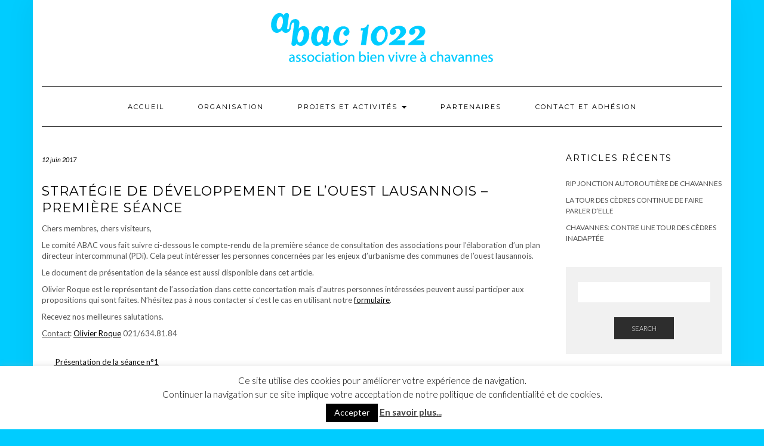

--- FILE ---
content_type: text/html; charset=utf-8
request_url: https://www.google.com/recaptcha/api2/anchor?ar=1&k=6LcHcIIUAAAAAJXEUZ3MDM8Ci50rAoUek1lkeD70&co=aHR0cDovL2FiYWMxMDIyLmNoOjgw&hl=en&v=PoyoqOPhxBO7pBk68S4YbpHZ&size=invisible&anchor-ms=20000&execute-ms=30000&cb=ldom9iukxzmm
body_size: 48671
content:
<!DOCTYPE HTML><html dir="ltr" lang="en"><head><meta http-equiv="Content-Type" content="text/html; charset=UTF-8">
<meta http-equiv="X-UA-Compatible" content="IE=edge">
<title>reCAPTCHA</title>
<style type="text/css">
/* cyrillic-ext */
@font-face {
  font-family: 'Roboto';
  font-style: normal;
  font-weight: 400;
  font-stretch: 100%;
  src: url(//fonts.gstatic.com/s/roboto/v48/KFO7CnqEu92Fr1ME7kSn66aGLdTylUAMa3GUBHMdazTgWw.woff2) format('woff2');
  unicode-range: U+0460-052F, U+1C80-1C8A, U+20B4, U+2DE0-2DFF, U+A640-A69F, U+FE2E-FE2F;
}
/* cyrillic */
@font-face {
  font-family: 'Roboto';
  font-style: normal;
  font-weight: 400;
  font-stretch: 100%;
  src: url(//fonts.gstatic.com/s/roboto/v48/KFO7CnqEu92Fr1ME7kSn66aGLdTylUAMa3iUBHMdazTgWw.woff2) format('woff2');
  unicode-range: U+0301, U+0400-045F, U+0490-0491, U+04B0-04B1, U+2116;
}
/* greek-ext */
@font-face {
  font-family: 'Roboto';
  font-style: normal;
  font-weight: 400;
  font-stretch: 100%;
  src: url(//fonts.gstatic.com/s/roboto/v48/KFO7CnqEu92Fr1ME7kSn66aGLdTylUAMa3CUBHMdazTgWw.woff2) format('woff2');
  unicode-range: U+1F00-1FFF;
}
/* greek */
@font-face {
  font-family: 'Roboto';
  font-style: normal;
  font-weight: 400;
  font-stretch: 100%;
  src: url(//fonts.gstatic.com/s/roboto/v48/KFO7CnqEu92Fr1ME7kSn66aGLdTylUAMa3-UBHMdazTgWw.woff2) format('woff2');
  unicode-range: U+0370-0377, U+037A-037F, U+0384-038A, U+038C, U+038E-03A1, U+03A3-03FF;
}
/* math */
@font-face {
  font-family: 'Roboto';
  font-style: normal;
  font-weight: 400;
  font-stretch: 100%;
  src: url(//fonts.gstatic.com/s/roboto/v48/KFO7CnqEu92Fr1ME7kSn66aGLdTylUAMawCUBHMdazTgWw.woff2) format('woff2');
  unicode-range: U+0302-0303, U+0305, U+0307-0308, U+0310, U+0312, U+0315, U+031A, U+0326-0327, U+032C, U+032F-0330, U+0332-0333, U+0338, U+033A, U+0346, U+034D, U+0391-03A1, U+03A3-03A9, U+03B1-03C9, U+03D1, U+03D5-03D6, U+03F0-03F1, U+03F4-03F5, U+2016-2017, U+2034-2038, U+203C, U+2040, U+2043, U+2047, U+2050, U+2057, U+205F, U+2070-2071, U+2074-208E, U+2090-209C, U+20D0-20DC, U+20E1, U+20E5-20EF, U+2100-2112, U+2114-2115, U+2117-2121, U+2123-214F, U+2190, U+2192, U+2194-21AE, U+21B0-21E5, U+21F1-21F2, U+21F4-2211, U+2213-2214, U+2216-22FF, U+2308-230B, U+2310, U+2319, U+231C-2321, U+2336-237A, U+237C, U+2395, U+239B-23B7, U+23D0, U+23DC-23E1, U+2474-2475, U+25AF, U+25B3, U+25B7, U+25BD, U+25C1, U+25CA, U+25CC, U+25FB, U+266D-266F, U+27C0-27FF, U+2900-2AFF, U+2B0E-2B11, U+2B30-2B4C, U+2BFE, U+3030, U+FF5B, U+FF5D, U+1D400-1D7FF, U+1EE00-1EEFF;
}
/* symbols */
@font-face {
  font-family: 'Roboto';
  font-style: normal;
  font-weight: 400;
  font-stretch: 100%;
  src: url(//fonts.gstatic.com/s/roboto/v48/KFO7CnqEu92Fr1ME7kSn66aGLdTylUAMaxKUBHMdazTgWw.woff2) format('woff2');
  unicode-range: U+0001-000C, U+000E-001F, U+007F-009F, U+20DD-20E0, U+20E2-20E4, U+2150-218F, U+2190, U+2192, U+2194-2199, U+21AF, U+21E6-21F0, U+21F3, U+2218-2219, U+2299, U+22C4-22C6, U+2300-243F, U+2440-244A, U+2460-24FF, U+25A0-27BF, U+2800-28FF, U+2921-2922, U+2981, U+29BF, U+29EB, U+2B00-2BFF, U+4DC0-4DFF, U+FFF9-FFFB, U+10140-1018E, U+10190-1019C, U+101A0, U+101D0-101FD, U+102E0-102FB, U+10E60-10E7E, U+1D2C0-1D2D3, U+1D2E0-1D37F, U+1F000-1F0FF, U+1F100-1F1AD, U+1F1E6-1F1FF, U+1F30D-1F30F, U+1F315, U+1F31C, U+1F31E, U+1F320-1F32C, U+1F336, U+1F378, U+1F37D, U+1F382, U+1F393-1F39F, U+1F3A7-1F3A8, U+1F3AC-1F3AF, U+1F3C2, U+1F3C4-1F3C6, U+1F3CA-1F3CE, U+1F3D4-1F3E0, U+1F3ED, U+1F3F1-1F3F3, U+1F3F5-1F3F7, U+1F408, U+1F415, U+1F41F, U+1F426, U+1F43F, U+1F441-1F442, U+1F444, U+1F446-1F449, U+1F44C-1F44E, U+1F453, U+1F46A, U+1F47D, U+1F4A3, U+1F4B0, U+1F4B3, U+1F4B9, U+1F4BB, U+1F4BF, U+1F4C8-1F4CB, U+1F4D6, U+1F4DA, U+1F4DF, U+1F4E3-1F4E6, U+1F4EA-1F4ED, U+1F4F7, U+1F4F9-1F4FB, U+1F4FD-1F4FE, U+1F503, U+1F507-1F50B, U+1F50D, U+1F512-1F513, U+1F53E-1F54A, U+1F54F-1F5FA, U+1F610, U+1F650-1F67F, U+1F687, U+1F68D, U+1F691, U+1F694, U+1F698, U+1F6AD, U+1F6B2, U+1F6B9-1F6BA, U+1F6BC, U+1F6C6-1F6CF, U+1F6D3-1F6D7, U+1F6E0-1F6EA, U+1F6F0-1F6F3, U+1F6F7-1F6FC, U+1F700-1F7FF, U+1F800-1F80B, U+1F810-1F847, U+1F850-1F859, U+1F860-1F887, U+1F890-1F8AD, U+1F8B0-1F8BB, U+1F8C0-1F8C1, U+1F900-1F90B, U+1F93B, U+1F946, U+1F984, U+1F996, U+1F9E9, U+1FA00-1FA6F, U+1FA70-1FA7C, U+1FA80-1FA89, U+1FA8F-1FAC6, U+1FACE-1FADC, U+1FADF-1FAE9, U+1FAF0-1FAF8, U+1FB00-1FBFF;
}
/* vietnamese */
@font-face {
  font-family: 'Roboto';
  font-style: normal;
  font-weight: 400;
  font-stretch: 100%;
  src: url(//fonts.gstatic.com/s/roboto/v48/KFO7CnqEu92Fr1ME7kSn66aGLdTylUAMa3OUBHMdazTgWw.woff2) format('woff2');
  unicode-range: U+0102-0103, U+0110-0111, U+0128-0129, U+0168-0169, U+01A0-01A1, U+01AF-01B0, U+0300-0301, U+0303-0304, U+0308-0309, U+0323, U+0329, U+1EA0-1EF9, U+20AB;
}
/* latin-ext */
@font-face {
  font-family: 'Roboto';
  font-style: normal;
  font-weight: 400;
  font-stretch: 100%;
  src: url(//fonts.gstatic.com/s/roboto/v48/KFO7CnqEu92Fr1ME7kSn66aGLdTylUAMa3KUBHMdazTgWw.woff2) format('woff2');
  unicode-range: U+0100-02BA, U+02BD-02C5, U+02C7-02CC, U+02CE-02D7, U+02DD-02FF, U+0304, U+0308, U+0329, U+1D00-1DBF, U+1E00-1E9F, U+1EF2-1EFF, U+2020, U+20A0-20AB, U+20AD-20C0, U+2113, U+2C60-2C7F, U+A720-A7FF;
}
/* latin */
@font-face {
  font-family: 'Roboto';
  font-style: normal;
  font-weight: 400;
  font-stretch: 100%;
  src: url(//fonts.gstatic.com/s/roboto/v48/KFO7CnqEu92Fr1ME7kSn66aGLdTylUAMa3yUBHMdazQ.woff2) format('woff2');
  unicode-range: U+0000-00FF, U+0131, U+0152-0153, U+02BB-02BC, U+02C6, U+02DA, U+02DC, U+0304, U+0308, U+0329, U+2000-206F, U+20AC, U+2122, U+2191, U+2193, U+2212, U+2215, U+FEFF, U+FFFD;
}
/* cyrillic-ext */
@font-face {
  font-family: 'Roboto';
  font-style: normal;
  font-weight: 500;
  font-stretch: 100%;
  src: url(//fonts.gstatic.com/s/roboto/v48/KFO7CnqEu92Fr1ME7kSn66aGLdTylUAMa3GUBHMdazTgWw.woff2) format('woff2');
  unicode-range: U+0460-052F, U+1C80-1C8A, U+20B4, U+2DE0-2DFF, U+A640-A69F, U+FE2E-FE2F;
}
/* cyrillic */
@font-face {
  font-family: 'Roboto';
  font-style: normal;
  font-weight: 500;
  font-stretch: 100%;
  src: url(//fonts.gstatic.com/s/roboto/v48/KFO7CnqEu92Fr1ME7kSn66aGLdTylUAMa3iUBHMdazTgWw.woff2) format('woff2');
  unicode-range: U+0301, U+0400-045F, U+0490-0491, U+04B0-04B1, U+2116;
}
/* greek-ext */
@font-face {
  font-family: 'Roboto';
  font-style: normal;
  font-weight: 500;
  font-stretch: 100%;
  src: url(//fonts.gstatic.com/s/roboto/v48/KFO7CnqEu92Fr1ME7kSn66aGLdTylUAMa3CUBHMdazTgWw.woff2) format('woff2');
  unicode-range: U+1F00-1FFF;
}
/* greek */
@font-face {
  font-family: 'Roboto';
  font-style: normal;
  font-weight: 500;
  font-stretch: 100%;
  src: url(//fonts.gstatic.com/s/roboto/v48/KFO7CnqEu92Fr1ME7kSn66aGLdTylUAMa3-UBHMdazTgWw.woff2) format('woff2');
  unicode-range: U+0370-0377, U+037A-037F, U+0384-038A, U+038C, U+038E-03A1, U+03A3-03FF;
}
/* math */
@font-face {
  font-family: 'Roboto';
  font-style: normal;
  font-weight: 500;
  font-stretch: 100%;
  src: url(//fonts.gstatic.com/s/roboto/v48/KFO7CnqEu92Fr1ME7kSn66aGLdTylUAMawCUBHMdazTgWw.woff2) format('woff2');
  unicode-range: U+0302-0303, U+0305, U+0307-0308, U+0310, U+0312, U+0315, U+031A, U+0326-0327, U+032C, U+032F-0330, U+0332-0333, U+0338, U+033A, U+0346, U+034D, U+0391-03A1, U+03A3-03A9, U+03B1-03C9, U+03D1, U+03D5-03D6, U+03F0-03F1, U+03F4-03F5, U+2016-2017, U+2034-2038, U+203C, U+2040, U+2043, U+2047, U+2050, U+2057, U+205F, U+2070-2071, U+2074-208E, U+2090-209C, U+20D0-20DC, U+20E1, U+20E5-20EF, U+2100-2112, U+2114-2115, U+2117-2121, U+2123-214F, U+2190, U+2192, U+2194-21AE, U+21B0-21E5, U+21F1-21F2, U+21F4-2211, U+2213-2214, U+2216-22FF, U+2308-230B, U+2310, U+2319, U+231C-2321, U+2336-237A, U+237C, U+2395, U+239B-23B7, U+23D0, U+23DC-23E1, U+2474-2475, U+25AF, U+25B3, U+25B7, U+25BD, U+25C1, U+25CA, U+25CC, U+25FB, U+266D-266F, U+27C0-27FF, U+2900-2AFF, U+2B0E-2B11, U+2B30-2B4C, U+2BFE, U+3030, U+FF5B, U+FF5D, U+1D400-1D7FF, U+1EE00-1EEFF;
}
/* symbols */
@font-face {
  font-family: 'Roboto';
  font-style: normal;
  font-weight: 500;
  font-stretch: 100%;
  src: url(//fonts.gstatic.com/s/roboto/v48/KFO7CnqEu92Fr1ME7kSn66aGLdTylUAMaxKUBHMdazTgWw.woff2) format('woff2');
  unicode-range: U+0001-000C, U+000E-001F, U+007F-009F, U+20DD-20E0, U+20E2-20E4, U+2150-218F, U+2190, U+2192, U+2194-2199, U+21AF, U+21E6-21F0, U+21F3, U+2218-2219, U+2299, U+22C4-22C6, U+2300-243F, U+2440-244A, U+2460-24FF, U+25A0-27BF, U+2800-28FF, U+2921-2922, U+2981, U+29BF, U+29EB, U+2B00-2BFF, U+4DC0-4DFF, U+FFF9-FFFB, U+10140-1018E, U+10190-1019C, U+101A0, U+101D0-101FD, U+102E0-102FB, U+10E60-10E7E, U+1D2C0-1D2D3, U+1D2E0-1D37F, U+1F000-1F0FF, U+1F100-1F1AD, U+1F1E6-1F1FF, U+1F30D-1F30F, U+1F315, U+1F31C, U+1F31E, U+1F320-1F32C, U+1F336, U+1F378, U+1F37D, U+1F382, U+1F393-1F39F, U+1F3A7-1F3A8, U+1F3AC-1F3AF, U+1F3C2, U+1F3C4-1F3C6, U+1F3CA-1F3CE, U+1F3D4-1F3E0, U+1F3ED, U+1F3F1-1F3F3, U+1F3F5-1F3F7, U+1F408, U+1F415, U+1F41F, U+1F426, U+1F43F, U+1F441-1F442, U+1F444, U+1F446-1F449, U+1F44C-1F44E, U+1F453, U+1F46A, U+1F47D, U+1F4A3, U+1F4B0, U+1F4B3, U+1F4B9, U+1F4BB, U+1F4BF, U+1F4C8-1F4CB, U+1F4D6, U+1F4DA, U+1F4DF, U+1F4E3-1F4E6, U+1F4EA-1F4ED, U+1F4F7, U+1F4F9-1F4FB, U+1F4FD-1F4FE, U+1F503, U+1F507-1F50B, U+1F50D, U+1F512-1F513, U+1F53E-1F54A, U+1F54F-1F5FA, U+1F610, U+1F650-1F67F, U+1F687, U+1F68D, U+1F691, U+1F694, U+1F698, U+1F6AD, U+1F6B2, U+1F6B9-1F6BA, U+1F6BC, U+1F6C6-1F6CF, U+1F6D3-1F6D7, U+1F6E0-1F6EA, U+1F6F0-1F6F3, U+1F6F7-1F6FC, U+1F700-1F7FF, U+1F800-1F80B, U+1F810-1F847, U+1F850-1F859, U+1F860-1F887, U+1F890-1F8AD, U+1F8B0-1F8BB, U+1F8C0-1F8C1, U+1F900-1F90B, U+1F93B, U+1F946, U+1F984, U+1F996, U+1F9E9, U+1FA00-1FA6F, U+1FA70-1FA7C, U+1FA80-1FA89, U+1FA8F-1FAC6, U+1FACE-1FADC, U+1FADF-1FAE9, U+1FAF0-1FAF8, U+1FB00-1FBFF;
}
/* vietnamese */
@font-face {
  font-family: 'Roboto';
  font-style: normal;
  font-weight: 500;
  font-stretch: 100%;
  src: url(//fonts.gstatic.com/s/roboto/v48/KFO7CnqEu92Fr1ME7kSn66aGLdTylUAMa3OUBHMdazTgWw.woff2) format('woff2');
  unicode-range: U+0102-0103, U+0110-0111, U+0128-0129, U+0168-0169, U+01A0-01A1, U+01AF-01B0, U+0300-0301, U+0303-0304, U+0308-0309, U+0323, U+0329, U+1EA0-1EF9, U+20AB;
}
/* latin-ext */
@font-face {
  font-family: 'Roboto';
  font-style: normal;
  font-weight: 500;
  font-stretch: 100%;
  src: url(//fonts.gstatic.com/s/roboto/v48/KFO7CnqEu92Fr1ME7kSn66aGLdTylUAMa3KUBHMdazTgWw.woff2) format('woff2');
  unicode-range: U+0100-02BA, U+02BD-02C5, U+02C7-02CC, U+02CE-02D7, U+02DD-02FF, U+0304, U+0308, U+0329, U+1D00-1DBF, U+1E00-1E9F, U+1EF2-1EFF, U+2020, U+20A0-20AB, U+20AD-20C0, U+2113, U+2C60-2C7F, U+A720-A7FF;
}
/* latin */
@font-face {
  font-family: 'Roboto';
  font-style: normal;
  font-weight: 500;
  font-stretch: 100%;
  src: url(//fonts.gstatic.com/s/roboto/v48/KFO7CnqEu92Fr1ME7kSn66aGLdTylUAMa3yUBHMdazQ.woff2) format('woff2');
  unicode-range: U+0000-00FF, U+0131, U+0152-0153, U+02BB-02BC, U+02C6, U+02DA, U+02DC, U+0304, U+0308, U+0329, U+2000-206F, U+20AC, U+2122, U+2191, U+2193, U+2212, U+2215, U+FEFF, U+FFFD;
}
/* cyrillic-ext */
@font-face {
  font-family: 'Roboto';
  font-style: normal;
  font-weight: 900;
  font-stretch: 100%;
  src: url(//fonts.gstatic.com/s/roboto/v48/KFO7CnqEu92Fr1ME7kSn66aGLdTylUAMa3GUBHMdazTgWw.woff2) format('woff2');
  unicode-range: U+0460-052F, U+1C80-1C8A, U+20B4, U+2DE0-2DFF, U+A640-A69F, U+FE2E-FE2F;
}
/* cyrillic */
@font-face {
  font-family: 'Roboto';
  font-style: normal;
  font-weight: 900;
  font-stretch: 100%;
  src: url(//fonts.gstatic.com/s/roboto/v48/KFO7CnqEu92Fr1ME7kSn66aGLdTylUAMa3iUBHMdazTgWw.woff2) format('woff2');
  unicode-range: U+0301, U+0400-045F, U+0490-0491, U+04B0-04B1, U+2116;
}
/* greek-ext */
@font-face {
  font-family: 'Roboto';
  font-style: normal;
  font-weight: 900;
  font-stretch: 100%;
  src: url(//fonts.gstatic.com/s/roboto/v48/KFO7CnqEu92Fr1ME7kSn66aGLdTylUAMa3CUBHMdazTgWw.woff2) format('woff2');
  unicode-range: U+1F00-1FFF;
}
/* greek */
@font-face {
  font-family: 'Roboto';
  font-style: normal;
  font-weight: 900;
  font-stretch: 100%;
  src: url(//fonts.gstatic.com/s/roboto/v48/KFO7CnqEu92Fr1ME7kSn66aGLdTylUAMa3-UBHMdazTgWw.woff2) format('woff2');
  unicode-range: U+0370-0377, U+037A-037F, U+0384-038A, U+038C, U+038E-03A1, U+03A3-03FF;
}
/* math */
@font-face {
  font-family: 'Roboto';
  font-style: normal;
  font-weight: 900;
  font-stretch: 100%;
  src: url(//fonts.gstatic.com/s/roboto/v48/KFO7CnqEu92Fr1ME7kSn66aGLdTylUAMawCUBHMdazTgWw.woff2) format('woff2');
  unicode-range: U+0302-0303, U+0305, U+0307-0308, U+0310, U+0312, U+0315, U+031A, U+0326-0327, U+032C, U+032F-0330, U+0332-0333, U+0338, U+033A, U+0346, U+034D, U+0391-03A1, U+03A3-03A9, U+03B1-03C9, U+03D1, U+03D5-03D6, U+03F0-03F1, U+03F4-03F5, U+2016-2017, U+2034-2038, U+203C, U+2040, U+2043, U+2047, U+2050, U+2057, U+205F, U+2070-2071, U+2074-208E, U+2090-209C, U+20D0-20DC, U+20E1, U+20E5-20EF, U+2100-2112, U+2114-2115, U+2117-2121, U+2123-214F, U+2190, U+2192, U+2194-21AE, U+21B0-21E5, U+21F1-21F2, U+21F4-2211, U+2213-2214, U+2216-22FF, U+2308-230B, U+2310, U+2319, U+231C-2321, U+2336-237A, U+237C, U+2395, U+239B-23B7, U+23D0, U+23DC-23E1, U+2474-2475, U+25AF, U+25B3, U+25B7, U+25BD, U+25C1, U+25CA, U+25CC, U+25FB, U+266D-266F, U+27C0-27FF, U+2900-2AFF, U+2B0E-2B11, U+2B30-2B4C, U+2BFE, U+3030, U+FF5B, U+FF5D, U+1D400-1D7FF, U+1EE00-1EEFF;
}
/* symbols */
@font-face {
  font-family: 'Roboto';
  font-style: normal;
  font-weight: 900;
  font-stretch: 100%;
  src: url(//fonts.gstatic.com/s/roboto/v48/KFO7CnqEu92Fr1ME7kSn66aGLdTylUAMaxKUBHMdazTgWw.woff2) format('woff2');
  unicode-range: U+0001-000C, U+000E-001F, U+007F-009F, U+20DD-20E0, U+20E2-20E4, U+2150-218F, U+2190, U+2192, U+2194-2199, U+21AF, U+21E6-21F0, U+21F3, U+2218-2219, U+2299, U+22C4-22C6, U+2300-243F, U+2440-244A, U+2460-24FF, U+25A0-27BF, U+2800-28FF, U+2921-2922, U+2981, U+29BF, U+29EB, U+2B00-2BFF, U+4DC0-4DFF, U+FFF9-FFFB, U+10140-1018E, U+10190-1019C, U+101A0, U+101D0-101FD, U+102E0-102FB, U+10E60-10E7E, U+1D2C0-1D2D3, U+1D2E0-1D37F, U+1F000-1F0FF, U+1F100-1F1AD, U+1F1E6-1F1FF, U+1F30D-1F30F, U+1F315, U+1F31C, U+1F31E, U+1F320-1F32C, U+1F336, U+1F378, U+1F37D, U+1F382, U+1F393-1F39F, U+1F3A7-1F3A8, U+1F3AC-1F3AF, U+1F3C2, U+1F3C4-1F3C6, U+1F3CA-1F3CE, U+1F3D4-1F3E0, U+1F3ED, U+1F3F1-1F3F3, U+1F3F5-1F3F7, U+1F408, U+1F415, U+1F41F, U+1F426, U+1F43F, U+1F441-1F442, U+1F444, U+1F446-1F449, U+1F44C-1F44E, U+1F453, U+1F46A, U+1F47D, U+1F4A3, U+1F4B0, U+1F4B3, U+1F4B9, U+1F4BB, U+1F4BF, U+1F4C8-1F4CB, U+1F4D6, U+1F4DA, U+1F4DF, U+1F4E3-1F4E6, U+1F4EA-1F4ED, U+1F4F7, U+1F4F9-1F4FB, U+1F4FD-1F4FE, U+1F503, U+1F507-1F50B, U+1F50D, U+1F512-1F513, U+1F53E-1F54A, U+1F54F-1F5FA, U+1F610, U+1F650-1F67F, U+1F687, U+1F68D, U+1F691, U+1F694, U+1F698, U+1F6AD, U+1F6B2, U+1F6B9-1F6BA, U+1F6BC, U+1F6C6-1F6CF, U+1F6D3-1F6D7, U+1F6E0-1F6EA, U+1F6F0-1F6F3, U+1F6F7-1F6FC, U+1F700-1F7FF, U+1F800-1F80B, U+1F810-1F847, U+1F850-1F859, U+1F860-1F887, U+1F890-1F8AD, U+1F8B0-1F8BB, U+1F8C0-1F8C1, U+1F900-1F90B, U+1F93B, U+1F946, U+1F984, U+1F996, U+1F9E9, U+1FA00-1FA6F, U+1FA70-1FA7C, U+1FA80-1FA89, U+1FA8F-1FAC6, U+1FACE-1FADC, U+1FADF-1FAE9, U+1FAF0-1FAF8, U+1FB00-1FBFF;
}
/* vietnamese */
@font-face {
  font-family: 'Roboto';
  font-style: normal;
  font-weight: 900;
  font-stretch: 100%;
  src: url(//fonts.gstatic.com/s/roboto/v48/KFO7CnqEu92Fr1ME7kSn66aGLdTylUAMa3OUBHMdazTgWw.woff2) format('woff2');
  unicode-range: U+0102-0103, U+0110-0111, U+0128-0129, U+0168-0169, U+01A0-01A1, U+01AF-01B0, U+0300-0301, U+0303-0304, U+0308-0309, U+0323, U+0329, U+1EA0-1EF9, U+20AB;
}
/* latin-ext */
@font-face {
  font-family: 'Roboto';
  font-style: normal;
  font-weight: 900;
  font-stretch: 100%;
  src: url(//fonts.gstatic.com/s/roboto/v48/KFO7CnqEu92Fr1ME7kSn66aGLdTylUAMa3KUBHMdazTgWw.woff2) format('woff2');
  unicode-range: U+0100-02BA, U+02BD-02C5, U+02C7-02CC, U+02CE-02D7, U+02DD-02FF, U+0304, U+0308, U+0329, U+1D00-1DBF, U+1E00-1E9F, U+1EF2-1EFF, U+2020, U+20A0-20AB, U+20AD-20C0, U+2113, U+2C60-2C7F, U+A720-A7FF;
}
/* latin */
@font-face {
  font-family: 'Roboto';
  font-style: normal;
  font-weight: 900;
  font-stretch: 100%;
  src: url(//fonts.gstatic.com/s/roboto/v48/KFO7CnqEu92Fr1ME7kSn66aGLdTylUAMa3yUBHMdazQ.woff2) format('woff2');
  unicode-range: U+0000-00FF, U+0131, U+0152-0153, U+02BB-02BC, U+02C6, U+02DA, U+02DC, U+0304, U+0308, U+0329, U+2000-206F, U+20AC, U+2122, U+2191, U+2193, U+2212, U+2215, U+FEFF, U+FFFD;
}

</style>
<link rel="stylesheet" type="text/css" href="https://www.gstatic.com/recaptcha/releases/PoyoqOPhxBO7pBk68S4YbpHZ/styles__ltr.css">
<script nonce="pG-zU3c80RLanBT8BCRgfA" type="text/javascript">window['__recaptcha_api'] = 'https://www.google.com/recaptcha/api2/';</script>
<script type="text/javascript" src="https://www.gstatic.com/recaptcha/releases/PoyoqOPhxBO7pBk68S4YbpHZ/recaptcha__en.js" nonce="pG-zU3c80RLanBT8BCRgfA">
      
    </script></head>
<body><div id="rc-anchor-alert" class="rc-anchor-alert"></div>
<input type="hidden" id="recaptcha-token" value="[base64]">
<script type="text/javascript" nonce="pG-zU3c80RLanBT8BCRgfA">
      recaptcha.anchor.Main.init("[\x22ainput\x22,[\x22bgdata\x22,\x22\x22,\[base64]/[base64]/[base64]/ZyhXLGgpOnEoW04sMjEsbF0sVywwKSxoKSxmYWxzZSxmYWxzZSl9Y2F0Y2goayl7RygzNTgsVyk/[base64]/[base64]/[base64]/[base64]/[base64]/[base64]/[base64]/bmV3IEJbT10oRFswXSk6dz09Mj9uZXcgQltPXShEWzBdLERbMV0pOnc9PTM/bmV3IEJbT10oRFswXSxEWzFdLERbMl0pOnc9PTQ/[base64]/[base64]/[base64]/[base64]/[base64]\\u003d\x22,\[base64]\\u003d\\u003d\x22,\[base64]/b3DDsTvDlMOIJR9Tw5vCoFtCwrs0WMKmPsOhbgh0woxDYsKVK2oDwrkfwqnDncKlOcOMYwnCsArCiV/DlXrDgcOCw4/DocOFwrFvM8OHLhddeF8pDBnCnkrCvTHCmWfDr2AKIsK4AMKRwpbChQPDrUXDicKDShLDmMK1LcOiwq7DmsKwXMONDcKmw7wLIUkPw7PDinfCucK7w6DCnwDCgmbDhRZWw7HCu8OOwo4JdMK0w4PCrTvDosOXLgjDkMOrwqQsaxdBHcKOB1Nuw75/[base64]/CicKhQTVdwr3DhcKzMgcHBMOeInYOwpBjw6lbJcOFw6vCjgwlwrsgMVPDnBfDj8OTw6kbJ8OPccODwpMVQjTDoMKBwrjDr8KPw67CisKxYTLCksKvBcKlw7UwZldMHRTCgsKtw5DDlsKLwrjDpSt/Pm1JSy3CjcKLRcOXbsK4w7DDrcOiwrVBVcOmdcKWw4LDhMOVwoDCuDQNMcKsBAsUNsKLw6sWWsKnSMKPw5LCo8KgRzFnKGbDhcOFZcKWMXMtW17DsMOuGWx9IGsowrlyw4MlFcOOwop2w5/DsSltQHzCusKWw5s/[base64]/[base64]/DrcKfATjDoSDCrMOjN1PCtMOIw4HCknNyCMOOUiTDpMK1b8O9VMKpw581wr9rwpvCusOiw5nCgcKpw5kkwrrCucKqwpTDk2LCp183MXlVTzkFw4xgHcO7wrlRwqfDkHEADXXCrXEKw7tHwoxmw6zChhfChnQAw6fCsHpgwofDnTvDs05/wq9+w4pGw7JXSG3CosKNUMO2wpnCu8OrwoxJwrduMw0kfSVgHnvCrQICXcORw6rDkSd8G0DDlD0lS8O0w4nCn8KeScKWw7Eiw48YwoDCrzZnw45yBU5qdAlwbMOEJMO/w7NZwq/Dk8Oswr1RDMO9wqhZC8KtwrABO3oywqlgw7jChsOgLcOEwqvDmsO3w7nDi8OMd1t0SQTCln9UAcOIwrrDoi7DkWDDvAnCu8KpwosiOgXDgijDqcKNSMOZw550w4sSw7vChsOnw5xreBnCoR8AXiYEwpXDtcKDC8ObwrbDtiBbwo0oHCXDsMOTXcK1NcKpOcKLw6/CoDIIw6jCiMOpwrtvwqDDukHDqMKYNsKnw4t6wrDCrQbCsGhzbzrCssKHw7xOZnzClE7Do8KcUEbDnDUQEhDDvgzDisOnw6QVejV9NsO/w6/CrU93wojCssORw582wp9Ww60kwrgYNMKvwojCuMOyw4USPglFUMKUW0bCg8KUHcKbw4Ecw7Ycw4teT3w0wpjChMOuw4fDg38Cw7hAwrVVw6kKwpPCmn3CjiHDm8KzYQ/CqcOleF7Ck8KmHXrDgcO0QkdWQHRJwpbDsT8NwqIfw4VQw4gNwq9CRznCqk8uK8Ovw4zCgsOvesKZfB7DmF8bw4QMwr/CgsONRV5zw5zDpMKyF1HDs8Kiw4DCg0TDtsKgwqQOGsK0w4VrbArDjMK7wqHCjCHCqSTDu8OYIFDCp8OmcVPDjsKEw5EawrHCjg9YwpbCinLDlRnDosO6w7DDo20kw4jDhcKQwoXDjVrChMKHw5vDncOJfcKaFR01McOhfmRwHGVww65Rw4zDkh3CtUHDtMO+PT/DjT/[base64]/Kn/CvwnCrcKHw7hUS8OQEMKsw6EyJ8Kkw4LCkx0Ewr3DjwbDrwhFHyF7w40wYMK8wqLDpEjDicO7wpHDrBlfHsOjfMKVLlzDgxXCvxg6JCTCgV5kO8OcDBbCucKYwpJPEG/CgH/DrCfCm8OqQMKjOMKJw5/[base64]/[base64]/ChRbCixHClMOVwoDCi8KFPsOAw5FhB8Oqw78owrdob8OkETbCtlohwofDhcKFw6PDrH7CiWXDjSRHbsK1f8KOLlfDv8Ocw45xwrx8WS/CmH7ChMKswqrCgMKvwqHDrsK/w6nCg2jDqGwbNwvCpzR1w6PDicO0AkVhEC1yw4XCtcOiw70Ya8ONacOnJ0scw4vDjcORwpXCksKvHhPCh8Krw5l2w7fCqylqPMKBw6pCDx/Dr8OCScOgMH3CgX4LYBJSQMOiW8OYwodCJ8KNw4rCgzg8wpvCnsO+wqPDvsObwrnDqMK7N8OHAsObw6IrAsKzw4FKQMKhw5PCjcO3RsOhw5ZDKMK4w4k8w4fCsMKhG8OrNnLDnTgHYMK3w64VwqpVw7BEw75QwrzCni9CeMKQBcONwqQ6wpXDtsOMD8KSa3/[base64]/Cj8K7Pj/ChjFmw7fDp8KEwqLDssKMwqohwoAdwoDDmcKRw6LDi8K/WcKYXDnCjMKfJcKkDxjDncK0SgHDisOFRzXCo8KrZMK5QcKTw48Cw7g/[base64]/CrX1ffyM5VsKIMB3CvsOdcsObwoxnXMKzw58sw7jDosOUw68Zw4srw6YxRMKyw74cLHzDlANAwqJsw67DgMOyahUpcMOJFi/Dh0/Djh4gJyQ7wrN4wpvDmDfDrCjDkXd9wpDChXzDnW9jwrgLwobCtjLDk8K7w7YjIWAgGcOGw7/CpcKRw6jDpsKcwrHCmmVhWsOgw71yw6vDhMK3a2V3wqHDlWweecKQw5bCp8OeAsOVwqwvN8O9LsK2Lkdaw40YLsOZw7bDlAPCiMOgQwoNQRo5w7nCnQx1wqfDrBJ0ZcK5wqdcFMKWw4zDqlTCiMO9wqfCqg9sJHTDgcKEGWfDrVNfFhnDg8OJwo3DnMOYwozCpi/Cl8KnKRzCusOPwpUUwrbDu2Brwpk5EcK9dcKAwrPDosK6dmhNw47DsT48cBx8Q8K4w5xKMMOdwqHDnQnDmT95KsKTFBjDosOEwqrDi8OswrzDjWQHJiQQHiNbOsOjw5Z0ZnDCg8KeHMOaPATDkzjChxbCscOgw77CnCHDmMKZwp3CisK9MsOFecK3LU/ClT01YcOowpPDuMK8wo/DrsK9w5NLwrJvw6bDg8KVRsK0wrHDhWvChcKIYg/DoMO0wqM+GCvCisKfB8OWL8KZw4XCocKBfDfCjEnCpMKjw7Y4w5BLw6h4OmMLIz9YwpTCixLDljV7UhZEw5YwJCh+OsK4Amx1wrIqDyhYwqk1fcOOW8KsRRDDqk/DlcKpw6PDm03Ct8OoYCQsBTrCtMKTwq/CscKtHMO0fMOZw5TDsxjCucKgKGPCnsKOOcOgwpzDgsObaBLCugjCoH/DusOeAsOtcMOTBsOswrclPcORwo3Cu8OMWi/CqQ4vwp/CklYpwpdaw4vDkMKjw6wsN8OFwp7DgRHCqmDDnMKEMm5VQsOaw7rDnsKzDG5hw7bCqMKTwrNqG8Okw6jDmnRNwq/Dn1Ycw6rDtW83w65nGcK5w68iw707C8OqT0LDvXVQecKewqTCucOOw7XCj8Ogw6F4CB/Cj8OTwqvCsyVMZsO6w4t9acOlw6kWfsO/[base64]/bMOPwq3CiMOQUGHDpcKHwqtiwoo2w5BCZXATw7dmPGgjG8K+c0DDvVo4W3EKw5LCn8OKcsOiXMKIw6IHw7hLw5bCv8KmwpXCmMKMbSDDvFfDvwV9Yx7ClsOmwqp9Zm5Ow5/ConhHw7nDlsKRc8OrwrBPw5Bww6d1w4gKwofDgRTCpX3DtkzDphzDq0hvEcOLVMKLUmTCsyjDvhd/OMKIwpDDgcK5w6RFM8K5X8OPwqLDq8OlA2PDj8OswoIbwpNcw57CkMOnQ2DCksOiK8OSw47CvMKxwpUQw7geWynCmsK0Y1TCmjnCok8TQkF1OcOgw4fCqgtnJ1LDrMKYUMKJJsOlHWUpEH9uUzXCijfDusKWw5TCq8KpwpldwqPDlxXCryvCrz/[base64]/DliQsZVx4wqw4JX0/wq7CgcKtw7lew5Bdw43Dk8KmwoF9w5wQwo7DqAnDsBzCtsKHwqXDhmPCk3jDsMObwoQxwq8XwppFGMOPwpPCqg08QMKgw6A2ccOsFsO6McK/KQosOsO2U8KeYmkBFUdFw6Y3w43DtidhSMKIC15VwoFwI2rCmBjDscKrwocswrzCusKBwoHDol7DtUQ4wrkUYMOvw7JIw7fDg8KdHMKEw7rCoR40w7IIFsKBw6kGSHYUw6DDisKHA8OPw7BKWT7Cs8O0ccKww5nCrMO5wqleMMONw7zCgMK9KMK8TBPCucOUwrnCgy/DsRfCs8Kuw77ClcOyQMKFwrLChMORa2jCtn7CoRrDh8OvwopDwpHDijMTw5NWwoRZEcKCw4/CoQzDu8KSC8KGNGNHEsKSKxjCncOLTzBoLsKZA8K4w4kZwrDCkAx7OcOXwrUtTSfDr8KCw4XDm8Khwpokw63CnmcxRcKuw6BpcybCqcK5QcKLwqTDrcOjZcKWXsKdwqlTRm0uw4nCsgASFsO5wo/[base64]/PsOYR8KGEyUxQsO6SMODVhLClyoBXMK6w5/[base64]/DisKqwrBdXj0CwonDhsKSwqRhw7lCFMO2ezNJwoDDocONYUfDjnTDpBlzFsKQw6gFTsK/WGxPw5vDni5kV8KpdcOOwr7CncOmEMKtworDpnDCuMKCKjYfIzE7CXfDpyDCtMK0PMKzWcOVXjzCrGpzTxplPcObw7Vrw4/DoBcHWFRjJcOwwqFGWH1rZxdJwot4wosdLF1/[base64]/KMOPIsOrUcOvwovDllvCm3jCuMKew6nCqMKiwoYhacOmwrLDvVUsIizCmQQdw6ERwqF+wp/[base64]/JcKXwrHCgMKjMV7CrcK8QShow7htJAXCscO/F8K7woLDncK4w4LDiisuw6PCn8KCwrAtw4rCihTCpcO2wr/[base64]/CoMO4MThvwphQNFkZw5LCinrDv8KEY8K/dikPWMO0wqXDmSbCs8KHRsKhw7LCo17Djko6MMKOc3PCr8KMw5oKwrDDjHbDiU1YwqhiVgTDlMKZJ8Kiw7zCnA5pQjBIeMK6ecKUFRHCq8OJJMKKw5FhA8KHwotxQcKOwoFSbEfDvMObw6TCo8O+wqQ/[base64]/CpCTDkMKfHgNPwpdrw4DChxXDvsKhw63CnsKVw6XDk8KTwpJEU8K4OmFZw4ATf2pPw69nwqvCjMKdwrBPAcK6LcObKMKlTk/[base64]/[base64]/DoAhowrQ5FMOtw78Awo1mwroFw7w7wrRiD8Klw4Q2w6TDtzcfGjXCmcK6Q8O4P8Ovw5UEN8ObPyjCrXUIwqrCnBvDu1x/woMpw6QtLBkxSSDDqjXCgMO0O8OBQTvDgMKCw682UWVQwrnCvsOSaGbDpkQjwqvDlMODwrDCocKdQsKrVxpiRDFZwpBcwp1Ew4trwqbCp3nDm3XDuxd/w6PDqEhiw64yak5/w5HCkjzDlMKFFhZxPEnDqUfCssKuZHLDhsKiw5JYF0EKw6kfCMKuEsKew5ALw7AnF8OaMMOZwoZtwp7CoFLDm8O6woskRcKHw4xPfEXCsncEFsO8WMOHLsOPAsKoQzvDi2LDv37Di3/DhinDg8ONw5hBwqZwwqrCo8Kaw63CqC0+w7oPA8KKwqDDosK2wpTCjkg7a8KjcMKfw4kPCR3DqsO9wo4UNcKSa8OoLXjDs8Klw69FO01KcRLChiHDlsKcNgXDiVt3w47DlwnDkRXDqcOpDFTDlX/CrMOfFlgcwqUHw7ocfcKUcXtJw6/ClVLCssKhG3rCsFXCsjZ3wrvDoWDCisOhwqvCrSVdZMKbTMK1w5dCTsO2w5NCVMKdwq/CqQ1ZQCg9CGPDnj5AwqYxSVwwdDkcw70RwrHDpT1JJsOcSDXDjynCgl7CtMKHc8K6wrlEZQhZwqEFRA4ZE8ODCGUJwpbCtiZ7wogwesKVHwUWI8O1w6HDgsO8wprDrMOpSMOvw40fZcOBwozDi8O1wo3Cgl4PUUfDnX0ew4LDjm/DqBgRwrQWLcOZwpPDmMOtw7PCq8O3UXrDnyE/w6zDsMOgM8K0w5odw6jDmmfDqAnDuHfDlnJ+VsOsaATDuiN0w7TCnn48w61pw7ssLWvDncOqKsK/Y8KPWsO5PMKNcMO+ZSBcCsKrecOLQWpgw7bCpA3CqFHCpBPCl1PDpXI7w50iF8KKayEKwp7DpTd9DRjCgVgqwrHDsWvDl8KXw4TCthsUw6HChl0dw5jCkcKzw5/DlsKDHFPCssKQKgQ5wo8FwoVnwp7Clh/CnBjCmndoXcO4w7RWecOQwrMibQXDtsKTb1lINsKLw7rDnC/CjDYpU3lUw7DClsOdPMOiw4pHw5BrwoA7wqBBLsKsw7HDhsOWHSPDoMOPwpTCmcOqCFjDrcKSwofChxPDh1vDkMKgXiQYbsKvw6d+w4vDsnHDl8OtDcKMdUPDoE7Dk8O1JMOCDBQtwr0XLcOTw5QSI8ODKgQ/wq3CkcOHwpRdwogKNlPDhl9/wqzDpsKEw7PDsMKPwqAALh/CksOfIVIbw47DiMKmMWweK8O8w4zCpRzDpsOtYkY+wqnCosKLM8OGXW7CucKAw6rDuMK1wrbDvk4iwqRLfB5Aw6VyUkc/Bn3DlsOYCUjChnLCqGrDpsO+AG/Cu8KuIzbCnFHCpH5HfMOWwq7CrjHDqF4iBxHDhU/DjsKvwpgRP1EnTMONZ8KvwpXCpMOrFALCgDjCgcOuO8Oww4rDjsKVUFnDjFnDgTIvwrvCicOYCcO7WDdoe3PCvsK/ZsOPKsKGFUbCrsKQdcKWRDTDlATDqcOjQsKHwql1wpTCisOTw63DjwEVJWzDjmgtwqjCjMKzMsKJwqDDlkvCo8KAwrLCkMKvN37DksOAMmpgw6doW1TChcOlw5vDuMObG1VQw5gFw6rCnn1Yw49tUXrDj39hw7/DrEHDlxTDtMKwWDDDlMOEwqrDvsKyw6IAbQUlw4tUNMOebcOYB2PDvsKfwo3CtcKgHMO6wrUrKcKfwo3CqcKewqRxT8KoTsKfXznCqMOMwpkKwpFZwpnDr1fCk8OOw4fCoBHCu8KPwoDDu8ObEsOEUkhiwq/[base64]/CtMOYNTnDj8O2w47CrVvCj8KqQMKLbMKQwodPwosmworDvHjCpVPClsOVw4lpejdUEMKKwobDhlvDkMKsJ23DsX0Aw4LCvsOJwq0dwrvCr8OFwpjDjRLCiE07S3rCshonFsKCUsOdwqIJU8KRQMKwNmgew57CocOWWxfCt8KywrB/UG3DosOLw4B8wql3L8ORCMOIIQ7ChX1YNMKpw4fDoT9acMOEMsO/w6Q1bcOhwpAWHTQpwpQ2EkTCmcOaw5ZjfQ3CnF8RPgjDiTABKsOyw5DCuBIXw67DtMKpw6IlJsKNw4bDrcOIGcOYwqbDmzfDsw0iVsKwwrsvw5pzE8K1wp0/SMKUwqzCuCsNOzXDpD8dcEl4wqDCi2LCnMO3w6LDu3BPE8OcYhzCrGbDjgTDrSrDpUfDmcKywqvDlhRDw5EOCsOTwqfCqDPCrMOoScOvw73DkR87U2zDg8OtwrvDh1IJMFDCqMKyeMKww7hVwoXDpsKea1XCjj/DvDbCjcKJwpHDpXRSVsO6EsOvCsKawooIwpvChAzCv8O+w5s+NsKgYsKea8KqXMKhw4Rxw5hpwplbQsOswofDscK2w79owobDg8Krw6l9wps/wq0Hw4nCnUZTw4AHw5TDk8KfwoLCiS/Cq1jCki/DnQbDqsKUwqPDjsKtwrpuO2ocLlBIbkzCgiDDgcObw63DucKqHMKtw69CKCDCtmk1VjvDqXtkccOyGMKBIDjCklXDuSTClXLDiTfCp8OWTVZew6nCqsObPGTCp8KjS8OMwp9dw6rDjsOQwr3ChsOew63Dg8OTOsKtTFzDnsKXHHY+w6vDrzjChsK/LsKbwq19wqzCsMOIw6sbwq/Cinc7F8Ovw6c8XHIEVUMxRGMyWcO3wp9VbQzDnk/Cr1Y5F3rCksOMw6xhcVs8wqA8XWNbLQBzw79Yw6cGwpUCwprCugTDgXbCtArCrS7Djkl+MCMbZV7CngxgPsKqwo7Dt0TCrsKhNMOfIcOYw4rDicOSLcKOw4J3wprDvAPDocKAcRAKBTMVw6QtHCU/w4ZCwpU/[base64]/Ck8OFw792ecKawrPDqsKLa3dowp/DkCnDq8KgwoAqw6wfBcK2ccKREMOxPC09wrcmAcKiw7XDkkvCtgZ/w4PCpcKBLsOUw4t7XcKZVBckwoAiwrEWYMKpH8KLYsOoXGw4wrXCgsO2MGg9bF92BnxQSXDDjDksF8OAXsOfwr/DtMKXXDwwb8OFNn85U8OIwrjDjS9hwpwLYRrCumt3XGTDicO2w5nDucKDIS7CgFJ2OQPCiFbDrcKGGnbCrU83wo3CkMK+w4bDngfCqmt1w4fCgMOBwo0Dw77CqMO7d8OpNMKhw6HCgMOlDDMrFnTCgcOWBsKxwooXBMKgDWXDg8OVKMKJLhDDtHfCn8Ohw7/CmzLCusKuD8Kjw7TCrj1TKx7CsQgCw4rDvMKLS8OIUsKbPMK7w73DgVfCosOywpnCgcKREW1Mw4/CosOQwonCjwcIaMOdw6/[base64]/LsKhwqpjw7kNJVoTwo9zMVPCoGjCiA7DoEnDgBjDtktiw7nChj/[base64]/[base64]/Dg8O4OjHCjg/CscOXfEREwrBiw6HDtsKOwplUJijCsMO/IFJfMW45f8OPwpcLwrxcEW1Dw7kDw5zDs8ODw7fClcOawpdXM8Kew5FRw7DCuMOBw6B1GsODRy/DtcOLwoddM8K+w6vCmMO6aMKYw79Gwqhdw61nwoXDgcKHwrp+w4TClXTDtXo/w6LDhknCqwpPXWnCpF3Cj8OSw4rCmXTChMOpw63DuFrDucK4W8KRw5rCksOiOx9ewqvDlsOHdB/[base64]/[base64]/Gh/Do8K1w6Aew7s/[base64]/CusKew4VOSkvChsO/IWksPMKCWcOOAS3DisOZB8KjBihxVcK2aX/CncKcw7LDs8OwfDjDhMOdw7TDssKMOjk9wqXChWHCu2Bqwp0MCMKxw74CwrMObMKZwqfCni/[base64]/w5bClsOyfnJDcjjDtxfCiTgWbzN4w55bwpwiC8Kbw47CiMKIXVQOwo53UBDCi8Omwrovwq1WwpjCnWzCjsOoAALCixxzScOETBnDiQ84YcO3w51sNy9icMOZw5hgGMKYE8OlFldMLHfCqcOnQcOudE/Cg8KHABDCsT3CvBAqwqrDhl8hZ8OLwqbDg1QvDm4yw5rDi8OafhY+GcO7D8Osw67Cm23DmMOHMsOSw4d1w6LChcK5w4PDlXTDhmbDvcOuw5jCjUzCpHfDs8KPwp82w4R/w7BKb0xww4fDjMKMw5c4wpbDtMKUQsOHwrxgJcOiw5gnPGTCu1t2w6dpwowQw5gFw4jDucO/[base64]/CjWMCw7bDt8KkAMOMDcOMEsKvQBrCuVJvUHLDvMO3wqpyO8K8w4vDhsKOM1HCtSzClMOMKcO+w5MNwqXCgcKAw5zCgcOAJsOUw7XCh0chfMOpwp3CpcO2On3DkmkfQMKZI2M3w6zDiMKXBVrDnXQ/[base64]/CuTdjXsKtw6fCvsOJw5NpwoFDI8OCw75fFgzDhB5wPcOyAcK/VQAUw7dpW8OMZcK8wonCtsK9wr15LBfDosOuw6bCqAvDuhXDlcOOFMKfwpjDjzrDjX/DrTfCvVIRw6gyEcOOwqHCnMOWw5dnwpvDlMOqRzRew55iWcORd0dzwqcuwrrDnXRvL3DCtxvDmcKIw45CIsOqwqZswqEZw6TCgcOeN3EFw6jDqUIpK8KiGMKjMsKvw4bCrnw/[base64]/CrVfCgsOacMOlwoshOMKlNsOIwqHCtWNYZUsbBcK7w5Ylwrdkwr5Pw7LDiRzCuMO3w60sw57Cu0g5w78hXcOoE0bCpMKNw7/DhjDDtcKmwqrCmx9hwoxFwpUWwrZTw4EJIsO0EVrCumTCpMOOPFXCssK3wrnCjMOdOStcw5LDtxYRRwTDsUvDkE0Dwqljwo7Di8OWLCgEwrRQbsKwNj7DgVJHWcKVwqrDiynCl8KcwrUnRC/Cgg15PVPCkVxvwoTCnDRHw4TClMOxHnPCmsO0w4jDmjF/Kmg3w59RCGXCmU07wonDmcK7wpvDjwjDtsOMbHPCpmHClUxlKQc8wqwPQsOtcMKHw4rDmz/DpmPDi3xjdHg6wpYjDcKYwpFpw6osdVNbF8OfdUfCtsO+XEJYwoDDsWfCmm/Dh2/CqExSG2kfw6IXw5TDljrDvFjDlcOrwqE1wpHComgROytgwoDCpU4oDTdrEBzCo8OHw5Qzw6w6w4MWMcKKLMKLw6UDwpJqYl3DqMOqw5pcw6PCvBl3woILQsKdw6zDucKVTcKVK13DisKpw43Duw9xdlUywp4oNsKSG8OEah/Ci8OFwrPDssOnIMObKEMkLUlewofCjCMQw7HDml/Cg1gawoHCn8Oow5DDmizCksKAOEoUO8Ozw6XDjnUXwqfDnMO4wpLDtcOcPiDCjGwAB3hZXh3DkW3CrmjDkWg/wqoJw73Dm8OYQUsJw7TDgMOxw6UzBgjDjMK3S8OkasOyHcOkwoJ7FWANw5BEw47Dv0DDvcKfacKLw7/CqsKZw5/DjAVLakpTw5pZJ8KKwr8hOzzDuCvCq8Onw7vDmsKgw77CscKoakjDq8Kxw6DCiUTCnsKfAEzCkMK7wonDilrDiBhLwqlAw7vDicO0HUlDBCTCm8OywqTDhMKXDMO2CsOhFMKqJsKOCsOJCh/CvCAFOcOvwoLCn8KowobClz8GP8KZwovDssOGRlF5woPDg8KxJmPCvHEBSS/CjhQQacOEIBLDtAJxVXPChcK5azLCqRsYwrBuOcOGc8KCw5vDuMOXwoYowpbCsiXCs8KbwrPCtXQFw5fCvsKgwrk0wqtnN8OVw41QBcOxW0Q6wo3ChMKTw7tJwo5yw4LCkMKfYsO+FMOmRcKXK8K1w6IfDibDimrDiMOCwrI6ccO/XcKIJDfCu8KCwpAuwqnCvD7DpVXCoMKww75ww4oqbMKSwrrDkMO5J8KNbMO5worDsWYDw45lWx9swpYswpgSwpdiVQY+worChSY8c8KIwp1lw6zCjB3CtU40bXnDnBjCjcOvwqNZwrPCsi7CqcOVw7rCh8O/fARhw7PCsMO7fMKaw6XCgi7DmHvDj8KdwojDtMKDDjnDtkPCvnvDvMKOJMKHcmROW0s3wojDvg9jw4jCr8OwZ8K2wpnDtG9sw7cJeMK5wq8zHTJRCXLCpWXCqxltRMO6w7NKV8OSwq4BQzzCm1BWw5XDisKPDsK/ecKvc8OzwqjCj8KCw49uwpYTPsOtTxHDg11SwqDDqBvCvRxVwpgGAMO4woJhwonDn8OFwqBFYzkIwrzCicOtbWjCgcKlasKvw4kRw688DMOCAsObIsKhw6IpI8ONDi3CrH4AQAp/w7jDvEIhw7vDpcKyR8KUdcOVwonDssO6OVHChcOjHlNmw4DCvsOCacKFL1/DjsKQVXbCosOCwrFBw6Q2wpjDh8KmdkJaIsOOeVnCn0lxBMKeCTPCssKJwr4+fjPChHXCkFPCjS/DmTsGw5FDw6rCjXjCkgxAY8OvWjk/w43CjMKsFnzCvi7Ch8O4wroewqk/w58AXibDgiLDisKhw71jwoUCSXEqw6xBJ8OtY8Owb8KswoBxw4HDpQ0bw4zClcKBGQHCkcK4w6Q1wqvDj8KGVsOSVgnDvQXDuiLDoEfDrB/ContiwpdYw5zDlsOgw6crwqkqYsOOBWVNw47CtcObw5fDhUFBw6oew4TCjsOGw41iaV7CqcKcVsOGw4QPw6nCicK+B8K/Ln5Hw4g7GXwxw6zDvk/DhDrCjcKOw6kpDU/[base64]/XBILwocxwo3CswzDjcOyGHAZTMOKEAV1wpYHLW4CEScfN184DsO9Z8OKdcKQKizCvRbDgFtdw64sfCsmwpfDmMKMw5/[base64]/[base64]/Ds8KdK8K6w7Qaw5tHYsOKDRvDiMKJIcKOZSVNworCh8OLBcKAwqMpw5l8ViJ/w7fCuy8uCsOaP8KjLjIyw7oYwrnCkcOgBsKqw5kGN8K2McKCZWImwqDCh8KfDcKYGMKVX8O0TsOJZsKyG2gZPMKAwrhdw7zCg8Kbwr5/IATCjcObw4bCqSgKFxI5wqzCtkwSw5LCrETDscK1wrk/[base64]/[base64]/Dul5Jc0HDlx3DmmA2w7bChiwUNcKIZDbCnWnCjzpOQynDjMOjw7dzWcKeNsKiwrdZwrEjwosiLVRwwrjDv8KewqjCiHNewpDDqFZSNgEgfMO+wqPCk0/ChB8jwrbDljsIYlojAcO0GXfClcKFwp/Dm8KcSl7DuyVfFsKOwol7WGvDqcKywqt/[base64]/CozXDkcOqw6MawpYiw6IyFkDCo0pvw4cPKUXCk8O2AcKqX2nCq2g5P8OTwroWa3kbEsOdw4vDhxMwwpLDscKjw5vDmcKSMAtEa8KvwqzCusOXUSDCg8O4w5/[base64]/wr1JdBTCpjrCuULCpQ/CvMOQdRHChUdEPcKPFmbDncO/[base64]/wrUaw6nCocKlf27DsiAPOsOgRcKPw57ClMOEZVgaKsKiwr3CszPCksOJw7LDkMO0JMKqGWtHQRg+w5DCh25mw57DlcKLwod8woEMwqbCtjvCoMOPR8KbwpB2b2EwCMOvwqUww4bCsMKhw5JqE8K8NsO8SjPDq8KIw6nDhxrCvcKTTcOufMOFUkxIegUhwrt4w6Riw6/Dlg/CqQAICsODaCrCsWoJQMO7w7zCokAowofCiRhvY2TCg3PDsi1Sw4tJL8KbMjZ9wpQPSkw3wpDDqTPChsOKw5Bac8OCWcORT8K3wrgtLcK8w5zDncOmV8Kkw6XCvcOxNVTCn8Kfw6A+RGTChh/[base64]/Dv3nCjcOSExnDmygMAXlvw4HCsXLDmBzDnWUSHX/DnzXCvGxkfnYLw4HDr8O8TgTDmmZ5NRRKX8K9wqjDoXpHw54Pw5srw4YpwpLClMKOcAPCk8KGwpkawrbDt0ACwqIMAXgLEFHCtFnDoVF+wr50esOLH1Z3w7nCtcKKwq/DpjhcIcKCw4cQV2slw7vCosKswoLCmcOLw4bCpcOXw6fDl8KjS0VLwr/CvSVbAVbDqsOKW8K+w4HDtcOCwrhtw47CoMKawoXCrcKrG0zCmSFfw7vCiUbDsVjDiMOSwqIkT8K+CcKbNlTDhxFVw63Dj8K9w6Bzw7jDo8Ktwp/[base64]/[base64]/DuVY+w7zDrcKiR2QhTMKyWcKhCFROwqrCuA5GRA5KBMKLwqvDlzUpwqxiw4NrBUHDrVjCrMKSBsKuwoHDhMOowpjDhMKbPR/CrsKSQx/[base64]/[base64]/CvMOKBC3DmcOewpQ7wrk6w6RQZ8OObGlFJ8OMdMKyK8OFNjLCnk4/w6vDvVgOwopHw64Cw6TCsnJ7O8O1wpXDpm4Ww6fCnnrCt8K0N0nDucOoamNzLQQEPMKhw6TDsCbCu8K1w4vCuF3CmsOkUgDChBZQwoY8wq1Vw5zDjcKLwqwZR8KDTxLCtAnCiC7ChzbCllUUw5HDt8KFZyRLw6Nae8Ojw5E6XsO8RXwlc8OwL8KFZ8OxwoTCmV/[base64]/[base64]/CmQTCuMKawo5cwoLCisKww6HDqjbCnMOfw7/CjS90wqvCkAzCkMK6LS47PzTDqcOBUC3DuMKmwqkOw6bDiGFUw5Vrw7jCriTClMODw4/Cl8OhD8ONOMONK8O9LMKcw6N5E8Opw6LDuUBjFcOoCsKeesOrGMORRy/Cp8KjwocIdTTCqBjDrMOhw4zCpTkiwoV3wqzDhRTCr0RdwrbDi8KWw7PDgmEmw7ZNPsK/NMKdwqJjD8K3dmkpw63CrTrCjMKKw5gyA8KMAxtnwrgWwqZQDjzDtHAGw5I2wpd6wpPCiy7ClnFawo/DrwgkBijChklUwpLCqmPDiErDrsKGaHEjw6HCowbCnTrCvMKhw4nCosKIw5ZbwqdABxLDqWRvw5LDvcK0GsKBwq7Cm8KEwogxG8OgPMO8wqpIw680Vl0DHRLDnMOsw6HDohvCoV3DskbDsmoiQnEacB3CkcKZcE4Ew7HCrsK6wporPsO1woJmSnrCollxw4/[base64]/GMKQwoxqwo/CoMKtw6kawrcPKMKHT0zDtE5WNMKJKCEGwp/CocOHTcOaMVoBw79DQMK0AsKFw7ZFw7/CrcO/fSZDw68Sw7rCijbCtcOCLMOfATHDjMORwqRYwrgXw5HDuDnDiBVkwoUALALCjBs0QcKbwq/[base64]/ClWQQw4QIWwrCjcKTwpJ2w6fCg8OhfFANwpbCscKdw4pDAMOAw5hmwoTDqMO2wr4Jw7B0w6bDmcOieyXCkTzCs8K5PF52w4YUdVTCrMOpJcO4w5kmw7dtw6bDucKlw7lyw7PCq8OYw6HCok1YaVbCmMKMwpTCt1Jgw5oqwrHCrXYnwqzCrwvDjMKBw4JFwonDqsK/[base64]/CuCvCgcO0XsOGJCXCt8KEJsK9w6IEX2I6YcKTH8O7w4fCvMKxwpFzd8OvVcO8w7wPw4bDocKeEmLCnxUkwqZEE0pdw4vDugbCk8O2T11IwossMHTDncKtw7/CgcO/w7fCqcKBwr/CqAoNwrzCiVPDosKmwpZGWyTDtsO/wrDCosKOwq1dw5HDgygKQE7DijvCnldkQkLDpCgrwpHCpxEWRMK+JFFKZMKawpTDrMOfw6DDqEUwS8OnWsOrDcOKw7JyJ8KwO8OkwqzCinjDtMOhwrR7w4TCmzcGVWLCs8Ocw5pJFH58w5Fjw6p4VcKfw4XDhFcvw7wHOC3DtMK5wqx5w53Dg8KBesKvWCBhECBycsO/woXChcKQYh1+w48dw5XCqsOKw7svw7rDlHwiw6nCnSDCnlbCs8Kew7oSw6TDisKcwqkKw7PCjMOlw77DksKpVcOfJznDg1YKw5zCq8KOwqA/[base64]/DgcOaL8KVw6U8UTN+wooSF0Q+wo7ChsKJw7zDicKawrzDj8Kbw6V7ZsO7w4nCp8Onw7ZvCRfChWNyMwAgw5EXwp1fwqvCggvDoiEKDlLDrMOGU3LCjyPDscKSThXCk8Kvw53ClsKnKkcqf3ctfcOPwpIXCgHCnWdSw5HDjn99w6EUwrfDtsOXMMO/[base64]/JjoOFAgSw6DCrsOkwqDDtsKfwrVRw5c7OToXwqRee1fCt8O5w4nDj8Kyw5bDvBvDnmYpw7fCkcO7K8OueS/DkVTDhU/ChsO9Z14XbEXCul/[base64]/DlG/CscO8w6nCtsOdw4TDksK1w4fCu8KFwrxLw4tlw6/Cg8KidnfDsMOcBWh5w48qLD41w5zDp1bDkGjClMOmw5UZGGfCvQIyw4vCinDDkcKDUMKrRcKFeDTCh8KpXVXDqFZxZ8KrSsK/w5cnw4JNHmtkwrVHw6luEMO0GsK2w5QiL8O0w73CisKIDzB+w4VFw63Dki1ZwpDDm8O0Dj3DosKGw5oyG8OVFcKlwqPDl8OKHMOmTCUHw4sOfcO9QMKnwonDnT5BwpVNIjlEw7rCs8K4L8O1wr4rw5zCucOjwoLCrR9wCcO/TMKuKDLDoHvClMKTwpPDjcK5w63Ds8O2PC0fwqxDdidMHcOPQgrCo8KqS8KKRMKqw77CilDCmh8Qwrwnw50ZwpLDpH8YEcOPw7TDkFVaw51kHcK0woXCgcOww7NkDsKTEjtDw7zDjcKIRsKdWcK+HsKXwqg5w4rDimJiw7QtABYew6/DtMKzwqTChnFZVcOAw7HCt8KbQ8OIWcOsRiI0wrplwoXChcKGw6bDg8O9acKtwo5Nw74PQcKkwpnCik0cOMOTAcO0wrF9ClDDonvDo3HDr0rDtcKnw5Jbw6zCvMKnw64ICz/CnH/DtwBsw5VbUG/[base64]/DukE4w6HCrsKxX8O6w6XDnMKdwp7DlcKPwqTDicKGw6HDq8OCOzJbKnguwrnCtgU/fcKcP8OiccKawpwSwr/DoCJ8wo81woNVwpZhZm0Iw7MNSFUyG8KbI8OMP2omw77DqsO2wq7CshEWL8OrXDrDscOVKsKbDgjCg8OLwqYzNMOebsKxw5MpS8O2V8K3w4kSw7VHwpbDscK6wpDCmRnDk8Kow59cfcKtM8OYQcOKfj3DmsODVyZPdVQiw49/wpXDhMO8woM8wprCkAMhw7/[base64]/Cs8KlAsO3wr/Cu8KHVlfCu1nCq8K5wpHDksOJeMONW3vCvcK7wofCgTLCm8OtbhbChMK4L3Qwwrdvw6HDq3bDuEzDgMKzwokFG0fCr0jDs8OnPcOtUcOLEsO/[base64]/CksK+DH/CtcKZRTrChlXDuXnCqhnClsK3wpwrw4bDigdUVk7CkMOEVsO8w6x+aGLDlsKjSwJAwpgsfTE8On4xw43ChsOew5NNwoHCmsOeQcOCA8K5dyrDksK/JMOyGcO+w4ggVjrDtsOqGcOXOsKXwqxOOQF5wq/CrHosF8Oywq3DlsKYwqdQw6rCnGlRDSQTHcKEO8OYw4Y1wowrccKycWRTwobCnEnDmXzCuMKdw5/ClsKHwocAw5puHMOgw5zDisKVHWbDqC9Yw7bCpUoaw59sdcOsU8OhDQs+w6ZuVsOmw63Cv8KHBsKiPMKLwqIYdFfDjcODOcKVU8O3JlQcw5djw6h/HcOJw4LCo8K5woFzP8OCSRoCwpYew6XCqyHDgsKBw7dvwrvCscKgcMKZGcKHMlJuw74INA7DhMOGIFQQwqXCvsKHX8KuOxrCgWTCuzIJTMKgTcOpV8K/FsOUR8O/OMKrw6/ClTvDg3bDo8KhO2/Csl/CocKUf8K+wpPDicKGw45uw63CkEIIHnjCmcKSw5bDmQbDksKzw48QBsOlKsK2VcObw4t5wpLClVjDrnrDo1HDiyrCmA7DpMOGwrIsw73CksODwrIXwrpTwrwywpkQwqbDkMKiWi/DjQbCtjHCh8OpWsOvRMKbEcOdasOWG8K3BQd7YS/Djg\\u003d\\u003d\x22],null,[\x22conf\x22,null,\x226LcHcIIUAAAAAJXEUZ3MDM8Ci50rAoUek1lkeD70\x22,0,null,null,null,1,[16,21,125,63,73,95,87,41,43,42,83,102,105,109,121],[1017145,826],0,null,null,null,null,0,null,0,null,700,1,null,0,\[base64]/76lBhnEnQkZnOKMAhnM8xEZ\x22,0,0,null,null,1,null,0,0,null,null,null,0],\x22http://abac1022.ch:80\x22,null,[3,1,1],null,null,null,1,3600,[\x22https://www.google.com/intl/en/policies/privacy/\x22,\x22https://www.google.com/intl/en/policies/terms/\x22],\x223/eQdKSVuQ1fliN1c32/LyfAnPtbYXUMkbvaee4keXg\\u003d\x22,1,0,null,1,1769082847383,0,0,[238],null,[86,239],\x22RC-2hhuo8hLU7kODA\x22,null,null,null,null,null,\x220dAFcWeA6TEjPqOncqJ4V2gEe6IeHjQkCjMwWI6lok9SHx62y7gmWdh5vibHCwA5p2tYcXNrTN0sKa3ZsUiaTRIjITEIb8bfg3GA\x22,1769165647279]");
    </script></body></html>